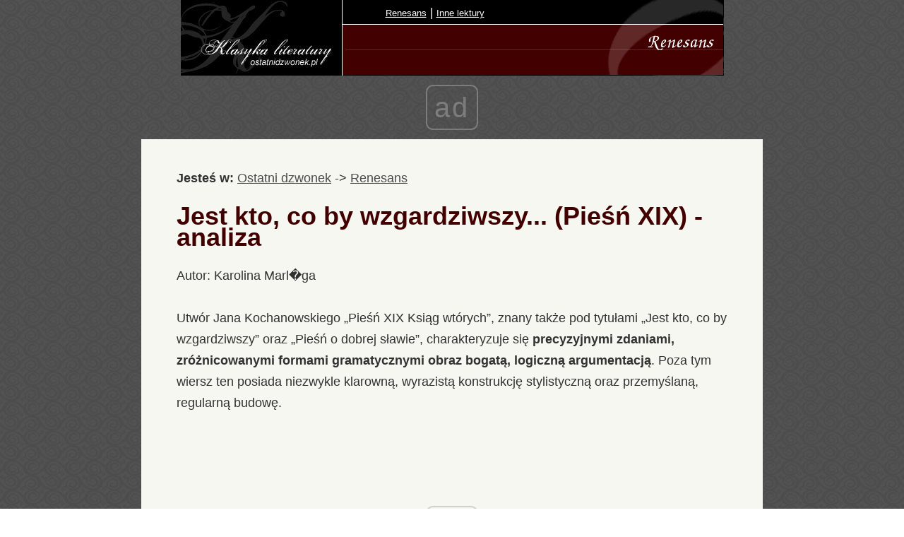

--- FILE ---
content_type: text/html; charset=UTF-8
request_url: https://ostatnidzwonek.pl/renesans/a-1860.html
body_size: 5366
content:
<!DOCTYPE html><HTML lang="pl"><HEAD>
<meta charset="UTF-8">
<meta name="viewport" content="width=device-width, initial-scale=1">
<LINK media=all href="https://ostatnidzwonek.pl/ostatni_css2024.css" type=text/css rel=stylesheet> <TITLE>Jest kto, co by wzgardziwszy... (Pieśń XIX) - analiza ostatnidzwonek.pl</TITLE><META name="description" content="Jest kto, co by wzgardziwszy... (Pieśń XIX) - analiza ostatnidzwonek.pl, "><META name="Keywords"
content="Jest kto, co by wzgardziwszy... (Pieśń XIX) - analiza, renesans, odrodzenie, Kochanowski, treny, pieśni, humanizm, Fortuna, Rej, "><link rel="canonical" href="https://ostatnidzwonek.pl/renesans/a-1860.html"><meta name="robots" content="all" /><link rel="next" href="https://ostatnidzwonek.pl/renesans/a-1860-2.html" />
<link rel="apple-touch-icon-precomposed" sizes="57x57" href="https://ostatnidzwonek.pl/apple-touch-icon-57x57.png" />
<link rel="apple-touch-icon-precomposed" sizes="114x114" href="https://ostatnidzwonek.pl/apple-touch-icon-114x114.png" />
<link rel="apple-touch-icon-precomposed" sizes="72x72" href="https://ostatnidzwonek.pl/apple-touch-icon-72x72.png" />
<link rel="apple-touch-icon-precomposed" sizes="144x144" href="https://ostatnidzwonek.pl/apple-touch-icon-144x144.png" />
<link rel="apple-touch-icon-precomposed" sizes="60x60" href="https://ostatnidzwonek.pl/apple-touch-icon-60x60.png" />
<link rel="apple-touch-icon-precomposed" sizes="120x120" href="https://ostatnidzwonek.pl/apple-touch-icon-120x120.png" />
<link rel="apple-touch-icon-precomposed" sizes="76x76" href="https://ostatnidzwonek.pl/apple-touch-icon-76x76.png" />
<link rel="apple-touch-icon-precomposed" sizes="152x152" href="https://ostatnidzwonek.pl/apple-touch-icon-152x152.png" />
<link rel="icon" type="image/png" href="https://ostatnidzwonek.pl/favicon-196x196.png" sizes="196x196" />
<link rel="icon" type="image/png" href="https://ostatnidzwonek.pl/favicon-96x96.png" sizes="96x96" />
<link rel="icon" type="image/png" href="https://ostatnidzwonek.pl/favicon-32x32.png" sizes="32x32" />
<link rel="icon" type="image/png" href="https://ostatnidzwonek.pl/favicon-16x16.png" sizes="16x16" />
<link rel="icon" type="image/png" href="https://ostatnidzwonek.pl/favicon-128.png" sizes="128x128" />
<meta name="application-name" content="&nbsp;"/>
<meta name="msapplication-TileColor" content="#FFFFFF" />
<meta name="msapplication-TileImage" content="https://ostatnidzwonek.pl/mstile-144x144.png" />
<meta name="msapplication-square70x70logo" content="https://ostatnidzwonek.pl/mstile-70x70.png" />
<meta name="msapplication-square150x150logo" content="https://ostatnidzwonek.pl/mstile-150x150.png" />
<meta name="msapplication-wide310x150logo" content="https://ostatnidzwonek.pl/mstile-310x150.png" />
<meta name="msapplication-square310x310logo" content="https://ostatnidzwonek.pl/mstile-310x310.png" />
<script async src="//cmp.optad360.io/items/e0b482a1-5812-4c40-b9e9-24407d941d1b.min.js"></script>
<script async src="//get.optad360.io/sf/dc01279a-2289-4752-90dc-5f45ae90b276/plugin.min.js"></script>
</head>
<body>


<header style="BACKGROUND-IMAGE: url(https://ostatnidzwonek.pl/images/59.jpg); width: 769; height:107" class=znika_znika>
<div class="menu-container">
<div class="row no-margin">
<div class="col-sm-4 col-xs-6 no-padding" style="padding-top:5px; margin-left:140px; text-align:left; width:100%">
<a href=https://ostatnidzwonek.pl/renesans/ class=trafiony title="Studia, kursy językowe">Renesans</a> <font color=white>| <a href="https://ostatnidzwonek.pl" class="trafiony">Inne lektury</a>
</div>
<div class="col-sm-4 col-xs-6 no-padding" style="padding-top:5px; margin-top:40px; margin-left:100px; text-align:left; width:100%">
</div>

</div>
</div>
</header>

<div id=headermobile>
<div class="row no-margin">
<div class="col-sm-4 col-xs-6 no-padding" style="padding-top:5px; text-align:left; margin: auto;">
<DIV style="float:left; padding-left:10px"><a href=https://ostatnidzwonek.pl><img src="https://ostatnidzwonek.pl/logodzwonek.jpg" style="height:50px"></a> </div>
<div style="padding-top:16px;"><a href=https://ostatnidzwonek.pl/renesans/ title="Renesans" style="color:#ffffff; font-size:19px">Renesans</a></div></div>
</div>

</div>


<div id="maincontainer">
<div id="contentwrapper">
<div id="contentcolumn">
<div class="innertube">

<b>Jesteś w:</b> <a href=https://ostatnidzwonek.pl  title="matura , szkoła wyższa"><u>Ostatni dzwonek</u></a> -> <a href=https://ostatnidzwonek.pl/renesans/ title="Studia, matura"><u>Renesans</u></a> <br><h1>Jest kto, co by wzgardziwszy... (Pieśń XIX) - analiza</h1>Autor: Karolina Marl�ga<br><br><span id="intertext1">Utwór Jana Kochanowskiego &#8222;Pieśń XIX Ksiąg wtórych&#8221;, znany także pod tytułami &#8222;Jest kto, co by wzgardziwszy&#8221; oraz &#8222;Pieśń o dobrej sławie&#8221;, charakteryzuje się <b>precyzyjnymi zdaniami, zróżnicowanymi formami gramatycznymi obraz bogatą, logiczną argumentacją</b>. Poza tym wiersz ten posiada niezwykle klarowną, wyrazistą konstrukcję stylistyczną oraz przemyślaną, regularną budowę. <br /> <br /> Tekst składa się <b>z sześciu czterowersowych zwrotek pisanych trzynastozgłoskowcem</b> (najczęstsza odmiana strofy czterowersowej), ze średniówką po siódmej sylabie. Autor sięgnął po rymy regularne, parzyste, żeńskie, o układzie AABB, np. <i>&#8222;miłą&#8221; &#8211; &#8222;siłą&#8221;, &#8222;żywotem&#8221; &#8211; &#8222;potem&#8221;</i>. W utworze pojawiają się także nieliczne <b>przerzutnie</b>, wzbogacając dodatkowo rytmiczność wiersza:<br /> &#8222;Służmy poczciwej sławie, a jako kto może, <br /> Niech ku pożytku dobra spólnego pomoże. <br /> (&#8230;)<br /> Śmiałemu wszędy równo, a o wolność miłą<br /> Godzi sie oprzeć, by więc i ostatnią siłą&#8221;. <br /> <br /> Formalną cechą liryku jest również nagromadzenie szerokich samogłosek &#8222;e&#8221; w dwóch wyrazach kończących każdy wers (z przesunięciem akcentu na ostatni). Rolą takiego zabiegu jest zwrócenie uwagi na frazę składniowo-intonacyjną, np.<br /> &#8222;Nie przegra, kto frymarczy na sławę żywotem: <br /> Azaby go lepiej dał w cieniu darmo potem?&#8221; <br /> <br /> Pierwsza strofa utworu, w którym Jan z Czarnolasu formułuje program życia &#8222;godnego&#8221;, wykraczającego poza zaspokajanie potrzeb konsumpcyjnych, to rozbudowane pytanie retoryczne, wyrażające sądy o człowieku, o celach jego życia i zasadach działania:<br /> &#8222;Jest kto, co by wzgardziwszy te doczesne rzeczy<br /> Chciał ze mną dobrą tylko sławę mieć na pieczy<br /> A starać sie (ponieważ musi zniszczeć ciało), <br /> Aby imię przynamniej po nas tu zostało?&#8221;. <br /> <br /> Podmiot skupia się na zestawieniu <i>&#8222;rzeczy doczesnych&#8221;</i> z <i>&#8222;dobrą sławą&#8221;</i>, z <i>&#8222;ciałem, które musi zniszczeć&#8221;</i>, z imieniem, które ma szansę przetrwania.</div>W kolejnych zwrotkach pytanie to przechodzi w jasną i wyraźną argumentację. Pierwszoosobowy podmiot przy użyciu najbardziej znanych środków perswazji próbuje wyłożyć odbiorcy pozostałe przemyślenia o człowieku. W tym celu sięga po różnorodne formy zaimkowe, co widać w pomieszaniu pierwszej, drugiej, trzeciej osoby, liczby pojedynczej i liczby mnogiej w otwierającej liryk zwrotce. <br /> <br /> Podmiot jest <b>odważny, bezpośredni i autorytatywny</b>, nie ukrywa się za poetycką kreacją, nie poszukuje literackich masek czy innych zamienników dla prezentowanych poglądów, jawnie dzieląc się najbardziej intymnymi rozmyślaniami o dążeniu do &#8222;dobrej sławy&#8221;. Przyjmując rolę propagatora akceptowanych przez siebie postaw, utożsamia się on ze zbiorowością, do której zwraca się, mówiąc: <br /> &#8222;Aby imię przynamniej po <b>nas</b> tu zostało?<br /> (&#8230;)<br /> Nie chciał <b>nas</b> Bóg położyć równo z bestyjami: <br /> Dał <b>nam</b> rozum, dał mowę, a nikomu z <b>nami</b>. <br /> (&#8230;)<br /> Przeto <b>chciejmy</b> wziąć przed się myśli godne siebie, <br /> (&#8230;)<br /> <b>Służmy</b> poczciwej sławie, a jako kto może&#8221;. <br /> <br /> &#8222;Ja&#8221; mówiące w wierszu zdaje się z jednej strony wychodzić z tłumu, nie zapominając przy tym o bogatym bagażu <b>doświadczeń</b>, którymi pragnie się podzielić oraz o postawie empatycznej. Zdaniem Teresy Kostkiewiczowej, autorki opracowania &#8222;Pieśni o dobrej sławie&#8221;, podmiot: <i>&#8222;Przemawia jako obdarzony szczególnymi uprawnieniami poeta, ale również jako człowiek, dzielący z innymi los, te same możliwości, te same ograniczenia&#8221;</i> (Teresa Kostkiewiczowa, &#8222;Pieśń o dobrej sławie&#8221; [w:] &#8222;Jan Kochanowski. Interpretacje&#8221;, pod red. Jana Błońskiego, Kraków 1989, str 88 &#8211; 94).<br><br>strona: &nbsp;&nbsp;<font color='#420001' size=3><b> 1 </b></font>&nbsp;&nbsp;<a href=a-1860-2.html> 2 </a>&nbsp;</span>
<h3><font color=#420001>Zobacz inne artykuły:</font></h3><table id=tabl border=1 cellpadding=5 width=100%><tr><td><b>Kochanowski Jan</b></td></tr><tr><td><a href="a-1877.html" class=t><u>Czego chcesz od nas, Panie (Pieśń XXV) - interpretacja i analiza</u></a><br><a href="a-1876.html" class=t><u>Czego chcesz od nas, Panie (Pieśń XXV) - wiadomości wstępne</u></a><br><a href="a-11282.html" class=t><u>O czym mówią „Treny” Kochanowskiego?</u></a><br><a href="a-11281.html" class=t><u>Motywy obecne w „Trenach” Kochanowskiego</u></a><br><a href="a-11280.html" class=t><u>Problematyka „Trenów” Kochanowskiego</u></a><br><a href="a-11279.html" class=t><u>Podział cyklu „Trenów” Kochanowskiego</u></a><br><a href="a-11278.html" class=t><u>Kompozycja i styl „Trenów” Kochanowskiego</u></a><br><a href="a-11277.html" class=t><u>Treny jako gatunek</u></a><br><a href="a-11276.html" class=t><u>„Treny” Kochanowskiego - geneza</u></a><br><a href="a-11275.html" class=t><u>Psalm 115 Non nobis, Domine, non nobis - analiza</u></a><br><a href="a-11274.html" class=t><u>Psalm 91 Kochanowskiego - analiza</u></a><br><a href="a-11273.html" class=t><u>Pieśń IX (Ks. 2) „Nie porzucaj nadzieje…” - analiza</u></a><br><a href="a-11271.html" class=t><u>Pieśni Kochanowskiego - problematyka</u></a><br><a href="a-11270.html" class=t><u>Pieśni Kochanowskiego – tematyka</u></a><br><a href="a-11269.html" class=t><u>Pieśni Kochanowskiego - kompozycja i styl</u></a><br><a href="a-11268.html" class=t><u>Pieśni – gatunek</u></a><br><a href="a-11267.html" class=t><u>Geneza „Pieśni” Kochanowskiego</u></a><br><a href="a-11264.html" class=t><u>Motywy we fraszkach Kochanowskiego</u></a><br><a href="a-11263.html" class=t><u>Problematyka fraszek Kochanowskiego</u></a><br><a href="a-11262.html" class=t><u>Tematyka fraszek Kochanowskiego</u></a><br><a href="a-11261.html" class=t><u>Fraszka – gatunek</u></a><br><a href="a-11260.html" class=t><u>Fraszki Kochanowskiego - geneza</u></a><br><a href="a-1879.html" class=t><u>Chcemy sobie być radzi (Pieśń IX) - analiza</u></a><br><a href="a-1878.html" class=t><u>Chcemy sobie być radzi (Pieśń IX) - interpretacja</u></a><br><a href="a-11265.html" class=t><u>Człowiek Boże igrzysko - interpretacja</u></a><br><a href="a-1866.html" class=t><u>Na dom w Czarnolesie - interpretacja i analiza</u></a><br><a href="a-1865.html" class=t><u>Na dom w Czarnolesie - kontekst</u></a><br><a href="a-1864.html" class=t><u>Wieczna Myśli (O żywocie ludzkim) - interpretacja i analiza</u></a><br><a href="a-1863.html" class=t><u>Na lipę - interpretacja i analiza</u></a><br><a href="a-1862.html" class=t><u>Na lipę - kontekst</u></a><br><a href="a-1861.html" class=t><u>Jest kto, co by wzgardziwszy... (Pieśń XIX) - interpretacja</u></a><br><a href="a-1860.html" class=t><u>Jest kto, co by wzgardziwszy... (Pieśń XIX) - analiza</u></a><br><a href="a-1896.html" class=t><u>Tren XIX (albo Sen)</u></a><br><a href="a-1859.html" class=t><u>Jest kto, co by wzgardziwszy... (Pieśń XIX) - kontekst</u></a><br><a href="a-1895.html" class=t><u>Tren XVIII (My, nieposłuszne, Panie, dzieci Twoje...)</u></a><br><a href="a-1858.html" class=t><u>Niezwykłym i nie leda piórem opatrzony... (Pieśń XXIV) - analiza</u></a><br><a href="a-1894.html" class=t><u>Tren XI (Fraszka cnota! - powiedział Brutus porażony...)</u></a><br><a href="a-1857.html" class=t><u>Niezwykłym i nie leda piórem opatrzony... (Pieśń XXIV) - interpretacja</u></a><br><a href="a-1893.html" class=t><u>Tren X (Orszulo moja wdzięczna, gdzieś mi się podziała?...)</u></a><br><a href="a-1856.html" class=t><u>Niezwykłym i nie leda piórem opatrzony... (Pieśń XXIV) - kontekst</u></a><br><a href="a-1892.html" class=t><u>Tren IX (Kupić by cię, Mądrości, za drogie pieniądze!...)</u></a><br><a href="a-1855.html" class=t><u>Miło szaleć, kiedy czas po temu... (Pieśń XX) - interepretacja i analiza</u></a><br><a href="a-1891.html" class=t><u>Tren VIII (Wielkieś mi uczyniła pustki w domu moim...)</u></a><br><a href="a-1890.html" class=t><u>Tren VII (Nieszczęsne ochędóstwo, żałosne ubiory...)</u></a><br><a href="a-1889.html" class=t><u>Tren IV (Zgwałciłaś, niepobożna śmierci, oczy moje...)</u></a><br><a href="a-1888.html" class=t><u>Tren I (Wszytki płacze, wszytki łzy Heraklitowe...)</u></a><br><a href="a-1887.html" class=t><u>Treny - geneza, treść i konstrukcja</u></a><br><a href="a-1886.html" class=t><u>Pieśń o spustoszeniu Podola (Pieśń V) - interpretacja i analiza</u></a><br><a href="a-1881.html" class=t><u>Pieśń świętojańska o Sobótce - interpretacja i analiza</u></a><br><a href="a-1880.html" class=t><u>Pieśń świętojańska o Sobótce - wiadomości wstępne</u></a><br><a href="a-1875.html" class=t><u>O doktorze Hiszpanie - interpretacja i analiza</u></a><br><a href="a-1874.html" class=t><u>O Miłości - interpretacja i analiza</u></a><br><a href="a-1873.html" class=t><u>O kaznodziei - interpretacja i analiza</u></a><br><a href="a-1872.html" class=t><u>Raki - interpretacja i analiza</u></a><br><a href="a-1871.html" class=t><u>Do fraszek (Fraszki moje) - interpretacja i analiza</u></a><br><a href="a-1870.html" class=t><u>Do fraszek (Fraszki moje) - wiadomości wstępne</u></a><br><a href="a-1869.html" class=t><u>Na swoje księgi - interpretacja i analiza</u></a><br><a href="a-1868.html" class=t><u>Do gór i lasów - interpretacja i analiza</u></a><br><a href="a-11266.html" class=t><u>Na zdrowie - analiza i interpretacja</u></a><br><a href="a-1867.html" class=t><u>O żywocie ludzkim (Fraszki to wszytko) - interpretacja i analiza</u></a><br><br></td></tr><tr><td><b>Sęp-Szarzyński Mikołaj</b></td></tr><tr><td><a href="a-1847.html" class=t><u>Sonet III. O wojnie naszej, którą wiedziemy z szatanem, światem i ciałem - interpretacja i analiza</u></a><br><a href="a-1846.html" class=t><u>Sonet I. O krótkości i niepewności na świecie żywota człowieczego - interpretacja i analiza</u></a><br><a href="a-1845.html" class=t><u>Sonet V. O nietrwałej miłości rzeczy świata tego - interpretacja i analiza</u></a><br><a href="a-1844.html" class=t><u>Epitafium Rzymowi - interpretacja i analiza</u></a><br><a href="a-1843.html" class=t><u>Epitafium Rzymowi - kontekst</u></a><br><br></td></tr><tr><td><b>Inne</b></td></tr><tr><td><a href="a-11272.html" class=t><u>Pieśni Kochanowskiego - wybrane motywy</u></a><br></td></tr></table><br />


</b></h3></h2><br><br><center>Partner serwisu: <a href=https://klp.pl><img src=https://ostatnidzwonek.pl/klp.png height=42><br><br><a href=https://ostatnidzwonek.pl>kontakt</a> | 
<a href=https://ostatnidzwonek.pl/polityka-0.html>polityka cookies</a></center></div></div></div></div>

<script language="javascript">
					    function expand(id)
					    {
							var menu_element = document.getElementById(id);
							if (menu_element.style.display == 'block')
								menu_element.style.display = 'none';
						    else
								menu_element.style.display = 'block';
					    }
					</script>
					
					
		<SCRIPT>
function displayWindow(url, width, height, left, top) {
        var Win = window.open(url,"displayWindow",'width=' + width + ',height=' + height + ',left=' + left + ',top=' + top + ',resizable=0,scrollbars=no,menubar=no' );
}
</SCRIPT>
			
					
<!-- Global site tag (gtag.js) - Google Analytics -->
<script async src="https://www.googletagmanager.com/gtag/js?id=UA-1824843-6"></script>
<script>
  window.dataLayer = window.dataLayer || [];
  function gtag(){dataLayer.push(arguments);}
  gtag('js', new Date());

  gtag('config', 'UA-1824843-6');
</script>

</body></html>


--- FILE ---
content_type: text/html; charset=utf-8
request_url: https://www.google.com/recaptcha/api2/aframe
body_size: 267
content:
<!DOCTYPE HTML><html><head><meta http-equiv="content-type" content="text/html; charset=UTF-8"></head><body><script nonce="FoTAhDFQPaYHuQV6MbxIcg">/** Anti-fraud and anti-abuse applications only. See google.com/recaptcha */ try{var clients={'sodar':'https://pagead2.googlesyndication.com/pagead/sodar?'};window.addEventListener("message",function(a){try{if(a.source===window.parent){var b=JSON.parse(a.data);var c=clients[b['id']];if(c){var d=document.createElement('img');d.src=c+b['params']+'&rc='+(localStorage.getItem("rc::a")?sessionStorage.getItem("rc::b"):"");window.document.body.appendChild(d);sessionStorage.setItem("rc::e",parseInt(sessionStorage.getItem("rc::e")||0)+1);localStorage.setItem("rc::h",'1769550234238');}}}catch(b){}});window.parent.postMessage("_grecaptcha_ready", "*");}catch(b){}</script></body></html>

--- FILE ---
content_type: text/css
request_url: https://ostatnidzwonek.pl/ostatni_css2024.css
body_size: 2664
content:
  BODY { MARGIN: 0px; FONT: normal 17px arial, Verdana, Helvetica, sans-serif; COLOR: #313131; PADDING: 0px; BACKGROUND-IMAGE: url(https://ostatnidzwonek.pl/Kopia-tlo.jpg); TEXT-ALIGN: center; line-height:25px;}

  #top{ MARGIN: 0px; WIDTH: 100%; HEIGHT: auto; POSITION: relative; TEXT-ALIGN: center; BACKGROUND-COLOR: #eaeaea; border-bottom: 1px solid #999999}

  SELECT {background: #DADADA; font: normal normal 12px sans-serif; margin:5px 5px 5px 5px; padding:3px 3px 3px 3px; border: #000000
  }

  #gl2{
  	border-left: 1px solid #EAEAEA;border-right: 4px double #EAEAEA; DISPLAY: block; Z-INDEX: 1;  WIDTH: 820px; height:100%;  POSITION: relative;	TEXT-ALIGN: left;BACKGROUND-COLOR: #ffffff; padding-top:30px; padding-left:20px; padding-right:25px; height:2500px;  MARGIN: 0px auto auto auto; line-height:25px;
  }

  #lewa {
  	Z-INDEX: 2; DISPLAY: block; WIDTH: 210px; MARGIN: 0px; TEXT-ALIGN: right;  border-right: 1px solid #EAEAEA; float:left; position:absolute; left:0px; font: 11px
  }
  #prawa {
  	Z-INDEX: 3; DISPLAY: block;  WIDTH: 525px; POSITION: relative; TEXT-ALIGN: left; BACKGROUND-COLOR: #ffffff;   float:right; min-height:100%}

  .cyt
  {margin:15px 20px 15px 20px; border: 1px solid #DADADA; BACKGROUND-COLOR: #FAFAFA; FONT: 12px arial, Verdana, Helvetica, sans-serif; font-style: italic}
  
  
  .autor{margin:15px 20px 0px 0px; width:450px; 
  BACKGROUND-COLOR: #FFFFFFF; FONT: 12px arial, Verdana, Helvetica, sans-serif;}
 
  #prawa em {color:#FF7F50;  font-weight: bold; font-style: normal;}
  #prawa strong {color:#333333; font-weight: bold; font-style: normal;}

  #zdjecie { width:270px; float:right; border-left: 2px dotted #dedede; padding: 5px 10px 10px 10px; margin: 0px 5px 0px 5px;  text-align: left; FONT: 12px arial, Verdana, Helvetica, sans-serif; COLOR: #313131;}
 
#zdjecie2 { width:160px; float:right; border-left: 2px dotted #efefef; padding: 5px 10px 10px 5px; margin: 0px 5px 0px 0px;  text-align: left; FONT: 12px arial, Verdana, Helvetica, sans-serif; COLOR: #420001;}

  #zdjecie UL {
  	margin: 0px 7px 0px 10px; padding-left: 5px;list-style: none}


  .komentarze{
  
  	COLOR: #777777;
  	
  }
.baner_inner{
	width:100%;
	
	height:300px;
	border:1px solid;
}
.baner_l{
	width:55%;
	float: left;
	padding-top:50px;
	padding-left:20px;
}
.baner_p{
	padding-top:20px;
	width:35%;
	float: right;
	font-weight:bold;
}
.baner_t{
	font-size:1.7em;
	color: #420001;
}

.baner_w{
	
	color: #420001;
}



.baner_mob{
	visibility: hidden;
	display: none;
}




@media screen and (max-width: 800px) {
.baner_inner{
	display:none;
	visibility: hidden;
}
.baner_l{
	display:none;
	visibility: hidden;
}
.baner_p{
	display:none;
	visibility: hidden;
}	
.baner_mob{
	display:block;
	visibility: visible;
	width:85%;
	border:1px solid;
	padding:20px;
}
	
}

  #zdjecie LI{
  	margin: 0px;  padding:3px auto 3px auto; width: 100%; border-bottom:  1px solid #EAEAEA; color: #444444; display:block; font-size: 11px; text-align: left
  }


  .first {
  	background: #efefef
  }


  .menu     {
  	margin-top: 0px;
  	margin-right: 7px;
  	margin-left:20px;

  	padding:4px;
  	margin-bottom:5px;
  }

  #trafiony{
  	margin-top: 0px;
  	margin-right: 7px;
  	margin-left:20px;
  	background: #F7f7f7;
  	border: 1px solid #dadada;
  	padding:4px;
  	margin-bottom:5px;
  }

  #trafiony li{
  	margin: 0px;
  	padding-bottom:3px;
  	padding-top:3px;
  	width: 100%;
  	list-style:  none;
  	color: #666b9b;
  	display:block;
  	font-size: 11px;

  }
  

  .menu LI{
  	margin: 0px;
  	padding-bottom:3px;
  	padding-top:3px;
  	width: 100%;
  	border-bottom:  1px solid #EAEAEA;
  	list-style:  none;
  	color: #444444;
  	display:block;
  	font-size: 11px
  }



  A:link {
  	COLOR: #4A4A4A; TEXT-DECORATION: none;
  }
  A:unknown {
  	COLOR: #4A4A4A; TEXT-DECORATION: none
  }
  A:visited {
  	COLOR: #4A4A4A;  TEXT-DECORATION: none
  }
  A:hover {
  	COLOR: #420001; TEXT-DECORATION: none
  }



  A.trafiony:link {
  	COLOR: #FFFFFF; TEXT-DECORATION: underline; FONT: normal 13px arial, Verdana, Helvetica, sans-serif;
  }
  A.trafiony:unknown {
  	COLOR: #FFFFFF; TEXT-DECORATION: underline; FONT: normal 13px arial, Verdana, Helvetica, sans-serif;
  }
  A.trafiony:visited {
  	COLOR: #FFFFFF;  TEXT-DECORATION: underline; FONT: normal 13px arial, Verdana, Helvetica, sans-serif;
  }
  A.trafiony:hover {
  	COLOR: #DEDEDE; TEXT-DECORATION: underline; FONT: normal 13px arial, Verdana, Helvetica, sans-serif;
  }


  A.t:link {
  	COLOR: #313131; TEXT-DECORATION: underline; FONT: normal 15px arial, Verdana, Helvetica, sans-serif; 
  }
  A.t:unknown {
  	COLOR: #313131; TEXT-DECORATION: underline; FONT: normal 15px arial, Verdana, Helvetica, sans-serif;
  }
  A.t:visited {
  COLOR: #313131;  TEXT-DECORATION: underline; FONT: normal 15px arial, Verdana, Helvetica, sans-serif;}
  A.t:hover {
  	COLOR: red; TEXT-DECORATION: underline; FONT: normal 15px arial, Verdana, Helvetica, sans-serif;
  }

 
  H1 {
  	font: normal normal 21px; color: #420001; font-weight: bold;
  }
  H4{
  	font: 15px; 
  	line-height: 13px;
  }
  INPUT, TEXTAREA{
  	FONT-WEIGHT: normal; FONT-SIZE: 15px; border: 1px solid; border-color: #a1a1a1; BACKGROUND-COLOR: #fafafa
  }
  .tabl{font: 11px;}
  #content {
	  width:769px;
	  
  }
    .no-margin {
    margin: 0
}

.no-padding {
    padding: 0
}

header {
    position: relative;
    top: 0;
    right: 0;
    width: 769px;
    height: 107px;
    z-index: 9999;
	text-align:center;
	margin: 0 auto;
	
}

header.scrolled {
    box-shadow: rgba(0, 0, 0, .2) 0 0 20px 0
}

header nav {
    clear: both;
    display: block;
    line-height: 50px;
    height: 50px;
    position: relative
}

#headermobile{
	display:none;
}
.menu-container {
    padding-left: 150px;
    padding-right: 130px;
   
}

a.grt-logo {
    display: inline-block
}

a.grt-logo img {
    max-height: 45px;
    width: 105px;
    margin-top: 5px
}

@media (max-width:767px) {
    .menu-container {
        padding-left: 15px;
        padding-right: 15px
    }
	
	  A.t:link {
  	COLOR: #313131; TEXT-DECORATION: underline; FONT: normal 14px arial, Verdana, Helvetica, sans-serif; margin-top:0px; display:block;
  }
  A.t:unknown {
  	COLOR: #313131; TEXT-DECORATION: underline; FONT: normal 14px arial, Verdana, Helvetica, sans-serif;margin-top:0px; display:block;
  }
  A.t:visited {
  COLOR: #313131;  TEXT-DECORATION: underline; FONT: normal 14px arial, Verdana, Helvetica, sans-serif;margin-top:0px; display:block;margin-top:0px;}
  A.t:hover {
  	COLOR: red; TEXT-DECORATION: underline; FONT: normal 14px arial, Verdana, Helvetica, sans-serif;margin-top:0px; display:block;
  }
	
}

a {
    color: #555
}


em {
    color: red
}

#hbold {
    font-size: 2em;
    font-weight: 800
}

#maincontainer {
    width: 880px;
    margin: 0 auto;
    padding-top: 0px
}

#maincontainer2 {
    width: 1040px;
    margin: 0 auto;
    padding-top: 0px
}

#topsection {
    background: #333;
    height: 47px;
    width: 100%;
    text-align: center
}

#topsection h1 {
    margin: 0;
    padding-top: 15px
}

h2 {
    margin-top: 20px;
    padding-top: 20px;
    font-size: 25px;
}


.link-nav {
    color: #777;
    font-size: 14px
}

#contentwrapper {
    float: left;
    width: 100%
}

#contentcolumn {
   background: #F7F7F1; FONT: normal 18px arial, Verdana, Helvetica, sans-serif; COLOR: #313131; line-height:30px; text-align:left; padding:40px;
}

#leftcolumn {
    float: left;
    width: 100px;
    margin-left: -1040px;
    padding-top: 20px;
    margin-top: 20px;
    padding-right: 20px;
    font-size: 14px;
    color: #999;
    line-height: 20px
}

#rightcolumn {
    float: left;
    width: 300px;
    margin-left: -300px;
    background: none repeat scroll 0 0 #f4f4f4;
    margin-top: 30px
}

#footer {
    clear: left;
    width: 100%;
    background: #efefef;
    color: #000;
    text-align: center;
    padding: 4px 0
}

#footer a {
    color: #ffff80
}

.cytaty {
    border: 1px;
    background-color: #efefef;
    padding: 20px;
    margin: 10px;
    display: block
}

.innertube {
    margin: 10px;
    margin-top: 0
}

a.anchor {
    display: block;
    position: relative;
    top: -150px;
    visibility: hidden;
}

#reklama-w-artykule {
    float: left;
    width: 320px;
    border-right: 2px dotted #efefef;
    padding: 5px 0 10px 0;
    margin: -10px 20px 0 0;
    text-align: center;
    FONT-SIZE: 12px;
    COLOR: #555;
    line-height: 19px
}

/*blockquote p::before {
    content: "\f095"; 
    font-family: FontAwesome;
   display: inline-block;
   padding-right: 6px;
   vertical-align: middle;
  font-size: 180px;
 }*/

.pamietaj{margin-left:0px;margin-right:15px;padding-left:20px;border-left:8px solid  #082E79}
blockquote{border-top: 4px double #dfdfdf; border-bottom: 4px double #dfdfdf;margin-left:10px;margin-right:10px}


.dobrzewiedziec {
    border: 1px solid #420001;
    padding: 20px 10px 20px 10px;
    margin: 40px 0;
}

.dobrzenapis {
    font-family: 'OpenSans_semibold';
    font-size: 22px;
    display: inline-block;
    color: #420001;
    margin-top: 0;
    position: relative;
    top: -30px;
    padding: 0 25px;
    margin-left: 0px;
}

li {
    padding-top: 10px;
    padding-bottom: 10px
}

#spis {
    float: right;
    width: 320px;
    padding: 55px 0 10px 0;
    margin: -20px 0px 0px 20px;
    font-size: 18px;
    line-height: 21px
}

#reklama-w-srodku-artykulu {
    padding: 5px 10px 0px 0;
    margin: 0 20px 0 0;
    text-align: left;
    COLOR: #555;
    line-height: 30px;
    display: block;
    position: relative;
    clear: both
}

#reklama-cala-szerokosc {
    padding: 0px 0px 0px 0;
    margin: 0 0 0 0;
    width: 100%;
}

@media screen and (max-width:800px) {
    #circle {
        height: 40px;
        width: 40px;
        margin-left: 5px
    }
    #contentcolumn {
        width: 100%;
        padding: 20px 5px 0px 15px;
        font-size: 16px;
        line-height: 25px
    }
    #reklama-cala-szerokosc {
        padding: 0px 5px 0px 5px;
        margin: 0 5px 0 5px;
        width: 95%;
    }
    #rightcolumn {
        width: 100%;
        margin: 0
    }
    #hbold {
        font-size: 2em;
        font-weight: 600
    }

    .znika {
        visibility: hidden
    }
    .znika_znika {
        display: none
    }
 		
		header {
    position: relative;
    top: 0;
    right: 0;
    width: 95%;
    height: 0px;
    z-index: 9999;
	text-align:center;
	margin: 0 auto;
	
}
#headermobile
{width:99%;
background:#420001;
height:70px;
display: block;}

        #leftcolumn {
            float: none;
            width: 100%;
            clear: both;
            margin-left: 0
        }
      
        #maincontainer {
            width: 95%;
            margin: 0px 0px 0px 0px;
            padding-top: 0px
        }
		  #contentcolumn {
            margin: 0;
            width: 100%;
            font-size: 16px
        }
        #maincontainer2 {
            width: 100%;
            margin: 0 0 0 0;
            padding-top: 0px
        }
        #spis {
            float: right;
            width: 90%;
            padding: 10px 0 0px 0;
            margin: 0px 10px 0px 0px;
            font-size: 16px;
            line-height: 21px
        }
        a.anchor {
            display: block;
            position: relative;
            top: -100px;
            visibility: hidden;
        }
    }

--- FILE ---
content_type: application/javascript; charset=utf-8
request_url: https://fundingchoicesmessages.google.com/f/AGSKWxWgQ2uRLIk2q3ZVOK2z3twdz5fDSBr2XBD8eQV54NCGPFumr5FcuYP-gNj6M-gFYUapfrajePl-CdDJEmherjVYnu9EhFXj4q2N1yYwQ2f64F79AUngfPX8n3zwPCYWrqSRAqFTOC_qnRmSqV9z5qSDwl2hawUtpj7kL1ErfAwputNrVJ6rVjg-lQ==/_/ads/250x120_-ads/728x/common/ad.-ad/right_/sponsored_title.
body_size: -1285
content:
window['db51a5dc-6e3d-480a-8ee4-b07b976884ee'] = true;

--- FILE ---
content_type: application/javascript; charset=utf-8
request_url: https://fundingchoicesmessages.google.com/f/AGSKWxVPKQuIFLqD_plmZA2pgysSRWhyw9UnhynOFOUSb7nix9mDt4d7Jk4vkUihgmgCHfpu5NB5uBaS3AAC1mqXKV8MHRrSV_FF2AvnBn2bXpAQzcaDqsEj4BwiuBabo_c9vXuIg8A=?fccs=W251bGwsbnVsbCxudWxsLG51bGwsbnVsbCxudWxsLFsxNzY5NTUwMjMzLDEwODAwMDAwMF0sbnVsbCxudWxsLG51bGwsW251bGwsWzddXSwiaHR0cHM6Ly9vc3RhdG5pZHp3b25lay5wbC9yZW5lc2Fucy9hLTE4NjAuaHRtbCIsbnVsbCxbWzgsIms2MVBCam1rNk8wIl0sWzksImVuLVVTIl0sWzE5LCIyIl0sWzE3LCJbMF0iXSxbMjQsIiJdLFsyOSwiZmFsc2UiXV1d
body_size: -219
content:
if (typeof __googlefc.fcKernelManager.run === 'function') {"use strict";this.default_ContributorServingResponseClientJs=this.default_ContributorServingResponseClientJs||{};(function(_){var window=this;
try{
var QH=function(a){this.A=_.t(a)};_.u(QH,_.J);var RH=_.ed(QH);var SH=function(a,b,c){this.B=a;this.params=b;this.j=c;this.l=_.F(this.params,4);this.o=new _.dh(this.B.document,_.O(this.params,3),new _.Qg(_.Qk(this.j)))};SH.prototype.run=function(){if(_.P(this.params,10)){var a=this.o;var b=_.eh(a);b=_.Od(b,4);_.ih(a,b)}a=_.Rk(this.j)?_.be(_.Rk(this.j)):new _.de;_.ee(a,9);_.F(a,4)!==1&&_.G(a,4,this.l===2||this.l===3?1:2);_.Fg(this.params,5)&&(b=_.O(this.params,5),_.hg(a,6,b));return a};var TH=function(){};TH.prototype.run=function(a,b){var c,d;return _.v(function(e){c=RH(b);d=(new SH(a,c,_.A(c,_.Pk,2))).run();return e.return({ia:_.L(d)})})};_.Tk(8,new TH);
}catch(e){_._DumpException(e)}
}).call(this,this.default_ContributorServingResponseClientJs);
// Google Inc.

//# sourceURL=/_/mss/boq-content-ads-contributor/_/js/k=boq-content-ads-contributor.ContributorServingResponseClientJs.en_US.k61PBjmk6O0.es5.O/d=1/exm=kernel_loader,loader_js_executable/ed=1/rs=AJlcJMztj-kAdg6DB63MlSG3pP52LjSptg/m=web_iab_tcf_v2_signal_executable
__googlefc.fcKernelManager.run('\x5b\x5b\x5b8,\x22\x5bnull,\x5b\x5bnull,null,null,\\\x22https:\/\/fundingchoicesmessages.google.com\/f\/AGSKWxX5ElXS2UBr8MeZ1GHu1qdP-0d3KRxThf3xmmBc27mtPMXN01Ti1sJ35g45D4uE73BS0vCs6lQMgFwlr5C1wlhTKBLjS64ay8-k_zGOepdmPQoe22S9ll8Hs_y3hhMZH-2aOQA\\\\u003d\\\x22\x5d,null,null,\x5bnull,null,null,\\\x22https:\/\/fundingchoicesmessages.google.com\/el\/AGSKWxWqN2bvGPe3os0ZuBejEmt9gjhTM86hxK7to5UgigOI20bSzUKqFFr2xRPdBZnRTlkSnc7tpIdoXj741nyjWf1eNt6PxtqSgKYWAzGOUvytAEPKlvWJKcZeKoSWyXIzPrtsORQ\\\\u003d\\\x22\x5d,null,\x5bnull,\x5b7\x5d\x5d\x5d,\\\x22ostatnidzwonek.pl\\\x22,1,\\\x22en\\\x22,null,null,null,null,1\x5d\x22\x5d\x5d,\x5bnull,null,null,\x22https:\/\/fundingchoicesmessages.google.com\/f\/AGSKWxXk8qD4-N1mDPTEygz13nR89Q_tORVrEPl9srPu6wdUmlifFyPBIasH1vX8UQIeLYkAnRjVcZED1PAR4W2pQw12TE382hC4XJ_8uWjzjSnsR8f_KSH4xuPrgRFxqLzoTFRA_wQ\\u003d\x22\x5d\x5d');}